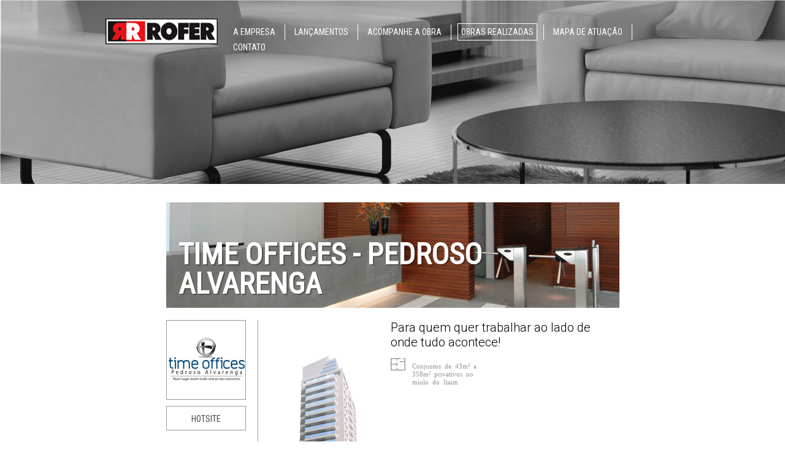

--- FILE ---
content_type: text/html; charset=UTF-8
request_url: http://www.gruporofer.com.br/empreendimentos/times-office-pedroso-alvarenga/
body_size: 21836
content:
<!DOCTYPE html>
<html lang="pt-br">
<head>
    <meta charset="utf-8">
    <title>Time Offices - Pedroso Alvarenga - Rofer</title>
    <base href="http://www.gruporofer.com.br/" />

    <!--[if lt IE 9]>
        <script src="http://www.gruporofer.com.br/js/html5shiv.js"></script>
    <![endif]-->

    <script type="text/javascript">
        //<![CDATA[
            document.domain = "www.gruporofer.com.br";
            ajaxurl="http://www.gruporofer.com.br/wp-admin/admin-ajax.php";
            cfg={
                base_url    : "http://www.gruporofer.com.br/",
                css         : "http://www.gruporofer.com.br/css/",
                js          : "http://www.gruporofer.com.br/js/",
                images      : "http://www.gruporofer.com.br/images/",
                v           : "2.0.1"
            }

          //]]>
    </script>
    <link href='http://fonts.googleapis.com/css?family=Roboto:400,700,300|Roboto+Condensed:400,300' rel='stylesheet' type='text/css'>
    <link rel="shortcut icon" href="http://www.gruporofer.com.br/wp-content/themes/rofer2/favicon.ico" />


<script>
  (function(i,s,o,g,r,a,m){i['GoogleAnalyticsObject']=r;i[r]=i[r]||function(){
  (i[r].q=i[r].q||[]).push(arguments)},i[r].l=1*new Date();a=s.createElement(o),
  m=s.getElementsByTagName(o)[0];a.async=1;a.src=g;m.parentNode.insertBefore(a,m)
  })(window,document,'script','//www.google-analytics.com/analytics.js','ga');

  ga('create', 'UA-23151915-1', 'auto');
  ga('send', 'pageview','rofer_empreendimentos_times-office-pedroso-alvarenga');

</script>

<meta name='robots' content='max-image-preview:large' />

	<!-- This site is optimized with the Yoast SEO plugin v14.9 - https://yoast.com/wordpress/plugins/seo/ -->
	<meta name="robots" content="index, follow, max-snippet:-1, max-image-preview:large, max-video-preview:-1" />
	<link rel="canonical" href="http://www.gruporofer.com.br/empreendimentos/times-office-pedroso-alvarenga/" />
	<meta property="og:locale" content="pt_BR" />
	<meta property="og:type" content="article" />
	<meta property="og:title" content="Time Offices - Pedroso Alvarenga - Rofer" />
	<meta property="og:description" content="Para quem quer trabalhar ao lado de onde tudo acontece!" />
	<meta property="og:url" content="http://www.gruporofer.com.br/empreendimentos/times-office-pedroso-alvarenga/" />
	<meta property="og:site_name" content="Rofer" />
	<meta property="article:modified_time" content="2015-09-24T21:53:33+00:00" />
	<meta name="twitter:card" content="summary" />
	<script type="application/ld+json" class="yoast-schema-graph">{"@context":"https://schema.org","@graph":[{"@type":"WebSite","@id":"http://www.gruporofer.com.br/#website","url":"http://www.gruporofer.com.br/","name":"Rofer","description":"","potentialAction":[{"@type":"SearchAction","target":"http://www.gruporofer.com.br/?s={search_term_string}","query-input":"required name=search_term_string"}],"inLanguage":"pt-BR"},{"@type":"WebPage","@id":"http://www.gruporofer.com.br/empreendimentos/times-office-pedroso-alvarenga/#webpage","url":"http://www.gruporofer.com.br/empreendimentos/times-office-pedroso-alvarenga/","name":"Time Offices - Pedroso Alvarenga - Rofer","isPartOf":{"@id":"http://www.gruporofer.com.br/#website"},"datePublished":"2011-10-28T21:00:28+00:00","dateModified":"2015-09-24T21:53:33+00:00","inLanguage":"pt-BR","potentialAction":[{"@type":"ReadAction","target":["http://www.gruporofer.com.br/empreendimentos/times-office-pedroso-alvarenga/"]}]}]}</script>
	<!-- / Yoast SEO plugin. -->


<link rel='dns-prefetch' href='//s.w.org' />
		<script type="text/javascript">
			window._wpemojiSettings = {"baseUrl":"https:\/\/s.w.org\/images\/core\/emoji\/13.0.1\/72x72\/","ext":".png","svgUrl":"https:\/\/s.w.org\/images\/core\/emoji\/13.0.1\/svg\/","svgExt":".svg","source":{"concatemoji":"http:\/\/www.gruporofer.com.br\/wp-includes\/js\/wp-emoji-release.min.js?ver=5.7.14"}};
			!function(e,a,t){var n,r,o,i=a.createElement("canvas"),p=i.getContext&&i.getContext("2d");function s(e,t){var a=String.fromCharCode;p.clearRect(0,0,i.width,i.height),p.fillText(a.apply(this,e),0,0);e=i.toDataURL();return p.clearRect(0,0,i.width,i.height),p.fillText(a.apply(this,t),0,0),e===i.toDataURL()}function c(e){var t=a.createElement("script");t.src=e,t.defer=t.type="text/javascript",a.getElementsByTagName("head")[0].appendChild(t)}for(o=Array("flag","emoji"),t.supports={everything:!0,everythingExceptFlag:!0},r=0;r<o.length;r++)t.supports[o[r]]=function(e){if(!p||!p.fillText)return!1;switch(p.textBaseline="top",p.font="600 32px Arial",e){case"flag":return s([127987,65039,8205,9895,65039],[127987,65039,8203,9895,65039])?!1:!s([55356,56826,55356,56819],[55356,56826,8203,55356,56819])&&!s([55356,57332,56128,56423,56128,56418,56128,56421,56128,56430,56128,56423,56128,56447],[55356,57332,8203,56128,56423,8203,56128,56418,8203,56128,56421,8203,56128,56430,8203,56128,56423,8203,56128,56447]);case"emoji":return!s([55357,56424,8205,55356,57212],[55357,56424,8203,55356,57212])}return!1}(o[r]),t.supports.everything=t.supports.everything&&t.supports[o[r]],"flag"!==o[r]&&(t.supports.everythingExceptFlag=t.supports.everythingExceptFlag&&t.supports[o[r]]);t.supports.everythingExceptFlag=t.supports.everythingExceptFlag&&!t.supports.flag,t.DOMReady=!1,t.readyCallback=function(){t.DOMReady=!0},t.supports.everything||(n=function(){t.readyCallback()},a.addEventListener?(a.addEventListener("DOMContentLoaded",n,!1),e.addEventListener("load",n,!1)):(e.attachEvent("onload",n),a.attachEvent("onreadystatechange",function(){"complete"===a.readyState&&t.readyCallback()})),(n=t.source||{}).concatemoji?c(n.concatemoji):n.wpemoji&&n.twemoji&&(c(n.twemoji),c(n.wpemoji)))}(window,document,window._wpemojiSettings);
		</script>
		<style type="text/css">
img.wp-smiley,
img.emoji {
	display: inline !important;
	border: none !important;
	box-shadow: none !important;
	height: 1em !important;
	width: 1em !important;
	margin: 0 .07em !important;
	vertical-align: -0.1em !important;
	background: none !important;
	padding: 0 !important;
}
</style>
	<link rel='stylesheet' id='wp-block-library-css'  href='http://www.gruporofer.com.br/wp-includes/css/dist/block-library/style.min.css?ver=5.7.14' type='text/css' media='all' />
<link rel='stylesheet' id='c7-qtip-css'  href='http://www.gruporofer.com.br/js/jquery.qtip.min.css?ver=2.0.1' type='text/css' media='all' />
<link rel='stylesheet' id='c7-main-css'  href='http://www.gruporofer.com.br/css/main.css?ver=2.0.1' type='text/css' media='all' />
<link rel='stylesheet' id='c7-validation-engine-css'  href='http://www.gruporofer.com.br/js/validationEngine/validationEngine.jquery.css?ver=2.0.1' type='text/css' media='all' />
<link rel='stylesheet' id='c7-fancybox-css'  href='http://www.gruporofer.com.br/js/fancybox/jquery.fancybox.css?ver=2.0.1' type='text/css' media='all' />
<link rel='stylesheet' id='c7-interna-css'  href='http://www.gruporofer.com.br/css/style-interna.css?ver=2.0.1' type='text/css' media='all' />
<link rel="https://api.w.org/" href="http://www.gruporofer.com.br/wp-json/" /><link rel="alternate" type="application/json+oembed" href="http://www.gruporofer.com.br/wp-json/oembed/1.0/embed?url=http%3A%2F%2Fwww.gruporofer.com.br%2Fempreendimentos%2Ftimes-office-pedroso-alvarenga%2F" />
<link rel="alternate" type="text/xml+oembed" href="http://www.gruporofer.com.br/wp-json/oembed/1.0/embed?url=http%3A%2F%2Fwww.gruporofer.com.br%2Fempreendimentos%2Ftimes-office-pedroso-alvarenga%2F&#038;format=xml" />
</head>
<body class="empreendimento-template-default single single-empreendimento postid-615 interna">
<div id="master" class="def-master">
    <header class="def-header">
        <div class="content">
            <a href="http://www.gruporofer.com.br/" class="lg">
                <img src="images/lg.png" alt="Logo Grupo Rofer">
            </a>
            <nav class="main-menu">
                <ul class="cf">
<li><a href="a-empresa/" onclick="ga('send', 'event', 'menu', 'rofer_menu_empresa')">A Empresa</a></li><li><a href="status/lancamentos/" onclick="ga('send', 'event', 'menu', 'rofer_menu_lancamento')">Lançamentos</a></li><li><a href="status/acompanhe-a-obra/" onclick="ga('send', 'event', 'menu', 'rofer_menu_acompanhe_obra')">Acompanhe a obra</a></li><li class="ativo"><a href="status/obras-realizadas/" onclick="ga('send', 'event', 'menu', 'rofer_menu_obras_realizadas')">Obras realizadas</a></li><li><a href="mapa-de-atuacao/" onclick="ga('send', 'event', 'menu', 'rofer_menu_mapa_atuacao')">Mapa de atuação</a></li><li><a href="contato/" onclick="ga('send', 'event', 'menu', 'rofer_menu_contato')">Contato</a></li>                </ul>
            </nav>
        </div>
    </header>    <section class="def-sect sect-main-interna" style="background-image: url(http://www.gruporofer.com.br/images/img-obras-realizadas.png);"></section>
    <section class="def-sect sect-acompanhe-obra sect-obra-finalizada">
        <div class="content">

            <div class="obra" data-post-id="615">
                <div class="banner" style="background-image: url(http://www.gruporofer.com.br/wp-content/uploads/2011/10/time-offices-pedroso-cabecalho.jpg);">
                    <h2 class="tit">Time Offices - Pedroso Alvarenga</h2>
                </div>
                <div class="row-master cf">
                    <div class="cols col-first">
                        <span class="logo">
                            <img src="http://www.gruporofer.com.br/wp-content/uploads/2011/10/time-offices.png" alt="Logo de Time Offices - Pedroso Alvarenga">
                        </span>
                        <a href="http://www.timeoffices.com.br" class="link-site" rel="external" onclick="ga('send','event', 'clique', 'rofer_obra_hotsite_http://www.timeoffices.com.br')">Hotsite</a>
                        <div class="box-extra">
                            <span>
                                <strong class="tit">Vendas</strong>
                                <a href="javascript:;" class="img" rel="external"><img src="http://www.gruporofer.com.br/wp-content/uploads/2011/04/1-parceiro_elite.jpg" style="max-width: 78px;" alt="Logo de Elite"></a>
                            </span>
                            <span>
                                <strong class="tit">Parceiros</strong>
                                <a href="javascript:;" class="img" rel="external"><img src="http://www.gruporofer.com.br/wp-content/uploads/2011/04/parceiro_barbara.jpg" style="max-width: 78px;" alt="Logo de Barbara" onclick="ga('send','event', 'clique', 'rofer_obra_parceiro_Barbara')"></a>
                                <a href="javascript:;" class="img" rel="external"><img src="http://www.gruporofer.com.br/wp-content/uploads/2011/03/1-parceiro_casablanca.jpg" style="max-width: 78px;" alt="Logo de Casablanca" onclick="ga('send','event', 'clique', 'rofer_obra_parceiro_Casablanca')"></a>
                                <a href="javascript:;" class="img" rel="external"><img src="http://www.gruporofer.com.br/wp-content/uploads/2013/07/luni.png" style="max-width: 78px;" alt="Logo de Luni" onclick="ga('send','event', 'clique', 'rofer_obra_parceiro_Luni')"></a>
                            </span>
                        </div>
                    </div>
                    <div class="cols col-second">
                        <div class="show-img">
                            <img src="http://www.gruporofer.com.br/wp-content/uploads/2011/10/time-offices-pedroso-interna.jpg" alt="Time Offices - Pedroso Alvarenga">
                        </div>
                        <div class="info">
                            <p class="descricao">Para quem quer trabalhar ao lado de onde tudo acontece!</p>
                            <div class="imoveis">
                                <div class="row cf">
                                    <span class="svg-area">Conjuntos de 43m² a 358m² privativos no miolo do Itaim</span>
                                </div>
                            </div>



                            <div class="box-slide">
                                <div class="box-ss cf">
                                    <div class="box-ss-container cf">
                                        <div class="slide">
                                            <a href="http://www.gruporofer.com.br/wp-content/uploads/2011/10/MIK_2193.jpg" class="content-img lightbox" rel="lightbox-615" title="TIME OFFICES">
                                                <img src="http://www.gruporofer.com.br/wp-content/uploads/2011/10/MIK_2193-56x59.jpg" alt="TIME OFFICES">
                                            </a>
                                            <a href="http://www.gruporofer.com.br/wp-content/uploads/2011/10/MIK_2190.jpg" class="content-img lightbox" rel="lightbox-615" title="TIME OFFICES">
                                                <img src="http://www.gruporofer.com.br/wp-content/uploads/2011/10/MIK_2190-56x59.jpg" alt="TIME OFFICES">
                                            </a>
                                            <a href="http://www.gruporofer.com.br/wp-content/uploads/2011/10/MIK_2184.jpg" class="content-img lightbox" rel="lightbox-615" title="TIME OFFICES">
                                                <img src="http://www.gruporofer.com.br/wp-content/uploads/2011/10/MIK_2184-56x59.jpg" alt="TIME OFFICES">
                                            </a>
                                            <a href="http://www.gruporofer.com.br/wp-content/uploads/2011/10/MIK_2182.jpg" class="content-img lightbox" rel="lightbox-615" title="TIME OFFICES">
                                                <img src="http://www.gruporofer.com.br/wp-content/uploads/2011/10/MIK_2182-56x59.jpg" alt="TIME OFFICES">
                                            </a>
                                            <a href="http://www.gruporofer.com.br/wp-content/uploads/2011/10/MIK_2176.jpg" class="content-img lightbox" rel="lightbox-615" title="TIME OFFICES">
                                                <img src="http://www.gruporofer.com.br/wp-content/uploads/2011/10/MIK_2176-56x59.jpg" alt="TIME OFFICES">
                                            </a>
                                        </div>
                                        <div class="slide">
                                            <a href="http://www.gruporofer.com.br/wp-content/uploads/2011/10/MIK_2174.jpg" class="content-img lightbox" rel="lightbox-615" title="TIME OFFICES">
                                                <img src="http://www.gruporofer.com.br/wp-content/uploads/2011/10/MIK_2174-56x59.jpg" alt="TIME OFFICES">
                                            </a>
                                            <a href="http://www.gruporofer.com.br/wp-content/uploads/2011/10/MIK_2169.jpg" class="content-img lightbox" rel="lightbox-615" title="TIME OFFICES">
                                                <img src="http://www.gruporofer.com.br/wp-content/uploads/2011/10/MIK_2169-56x59.jpg" alt="TIME OFFICES">
                                            </a>
                                            <a href="http://www.gruporofer.com.br/wp-content/uploads/2011/10/MIK_2164.jpg" class="content-img lightbox" rel="lightbox-615" title="TIME OFFICES">
                                                <img src="http://www.gruporofer.com.br/wp-content/uploads/2011/10/MIK_2164-56x59.jpg" alt="TIME OFFICES">
                                            </a>
                                            <a href="http://www.gruporofer.com.br/wp-content/uploads/2011/10/MIK_2163.jpg" class="content-img lightbox" rel="lightbox-615" title="TIME OFFICES">
                                                <img src="http://www.gruporofer.com.br/wp-content/uploads/2011/10/MIK_2163-56x59.jpg" alt="TIME OFFICES">
                                            </a>
                                            <a href="http://www.gruporofer.com.br/wp-content/uploads/2011/10/MIK_2159.jpg" class="content-img lightbox" rel="lightbox-615" title="TIME OFFICES">
                                                <img src="http://www.gruporofer.com.br/wp-content/uploads/2011/10/MIK_2159-56x59.jpg" alt="TIME OFFICES">
                                            </a>
                                        </div>
                                        <div class="slide">
                                            <a href="http://www.gruporofer.com.br/wp-content/uploads/2011/10/MIK_2150.jpg" class="content-img lightbox" rel="lightbox-615" title="TIME OFFICES">
                                                <img src="http://www.gruporofer.com.br/wp-content/uploads/2011/10/MIK_2150-56x59.jpg" alt="TIME OFFICES">
                                            </a>
                                            <a href="http://www.gruporofer.com.br/wp-content/uploads/2011/10/MIK_2132.jpg" class="content-img lightbox" rel="lightbox-615" title="TIME OFFICES">
                                                <img src="http://www.gruporofer.com.br/wp-content/uploads/2011/10/MIK_2132-56x59.jpg" alt="TIME OFFICES">
                                            </a>
                                        </div>
                                    </div> <!-- .box-ss-container -->
                                    <b class="act-ss-prev svg-seta" title="Slide anterior"></b>
                                    <b class="act-ss-next svg-seta" title="Próximo slide"></b>
                                </div> <!-- .box-ss -->
                            </div>
                        </div>
                    </div>
                </div>
            </div>    </section>
<footer class="def-footer">
    <div class="content cf">
         <a href="/." class="lg">
            <img src="images/lg.png" alt="Rofer">
        </a>
        <nav class="main-menu">
            <ul class="cf">
                <li><a href="a-empresa/" onclick="ga('send', 'event', 'footer', 'rofer_rodape_empresa')">A Empresa</a></li>
                <li><a href="status/lancamentos/" onclick="ga('send', 'event', 'footer', 'rofer_rodape_lancamento')">Lançamentos</a></li>
                <li><a href="status/acompanhe-a-obra/" onclick="ga('send', 'event', 'footer', 'rofer_rodape_acompanhe_obra')">Acompanhe a obra</a></li>
                <li><a href="status/obras-realizadas/" onclick="ga('send', 'event', 'footer', 'rofer_rodape_obras_realizadas')">Obras realizadas</a></li>
                <li><a href="mapa-de-atuacao/" onclick="ga('send', 'event', 'footer', 'rofer_rodape_mapa_atuacao')">Mapa de atuação</a></li>
                <li><a href="contato/" onclick="ga('send', 'event', 'footer', 'rofer_rodape_contato')">contato</a></li>
            </ul>
        </nav>
        <span class="endereco">Avenida Santo Amaro, 1047, 6º andar, CJ 601 – Vila Nova Conceição - São Paulo - SP - CEP 04505-001  |  Fone (11) 3079 3079  |  Fax: (11) 3073 1017</span>
    </div>
    <div class="extra">
        <div class="content">
            © 2026 - ROFER - Todos os direitos reservados
            <a href="http://citrus7.com.br" class="webby lnk-ga" rel="external" onclick="ga('send', 'event', 'footer', 'rofer_rodape_link_citrus7')">web by Citrus7</a>
        </div>
    </div>
</footer>
</div> <!-- .def-master -->
    <script type="text/javascript" src="http://maps.googleapis.com/maps/api/js?libraries=places&sensor=true&components=country=BR&ver=0.1&key=AIzaSyAawXJ7EUcf09BL2PcL31EDHgXkCNtHMr0"></script>
<script type='text/javascript' src='http://www.gruporofer.com.br/js/jquery-2.1.1.min.js' id='c7-jquery-js'></script>
<script type='text/javascript' src='http://www.gruporofer.com.br/js/yepnope.1.5.4-min.js' id='c7-yepnope-js'></script>
<script type='text/javascript' src='http://www.gruporofer.com.br/js/jquery.qtip.min.js' id='c7-jquery-qtip-js'></script>
<script type='text/javascript' src='http://www.gruporofer.com.br/js/browser_selector.js' id='c7-browser-selector-js'></script>
<script type='text/javascript' src='http://www.gruporofer.com.br/js/jquery.cycle2.min.js' id='c7-cycle2-js'></script>
<script type='text/javascript' src='http://www.gruporofer.com.br/js/jquery.mask.min.js' id='c7-mask-js'></script>
<script type='text/javascript' src='http://www.gruporofer.com.br/js/jquery.mask-telefone.js' id='c7-mask-telefone-js'></script>
<script type='text/javascript' src='http://www.gruporofer.com.br/js/jquery.ui.map.full.min.js' id='c7-map-js'></script>
<script type='text/javascript' src='http://www.gruporofer.com.br/js/jquery.ui.map.extensions.js' id='c7-map-extension-js'></script>
<script type='text/javascript' src='http://www.gruporofer.com.br/js/validationEngine/jquery.validationEngine.js' id='c7-validation-engine-js'></script>
<script type='text/javascript' src='http://www.gruporofer.com.br/js/validationEngine/jquery.validationEngine-pt_BR.js?ver=2.0.1' id='c7-validation-engine-ptbr-js'></script>
<script type='text/javascript' src='http://www.gruporofer.com.br/js/validationEngine/jquery.validationEngine.extend.js?ver=2.0.1' id='c7-validation-engine-extend-js'></script>
<script type='text/javascript' src='http://www.gruporofer.com.br/js/fancybox/jquery.fancybox.pack.js' id='c7-fancybox-js'></script>
<script type='text/javascript' src='http://www.gruporofer.com.br/js/c7_functions.js?ver=2.0.1' id='c7-functions-js'></script>
<script type='text/javascript' src='http://www.gruporofer.com.br/js/main.js?ver=2.0.1' id='c7-main-js'></script>
<script type='text/javascript' src='http://www.gruporofer.com.br/js/lista-obras.js' id='c7-lista-obras-js'></script>
<script type='text/javascript' src='http://www.gruporofer.com.br/wp-includes/js/wp-embed.min.js?ver=5.7.14' id='wp-embed-js'></script>
</body>
</html>

--- FILE ---
content_type: text/css
request_url: http://www.gruporofer.com.br/css/main.css?ver=2.0.1
body_size: 7124
content:
html,body,div,span,applet,object,iframe,h1,h2,h3,h4,h5,h6,p,blockquote,pre,a,abbr,acronym,address,big,cite,code,del,dfn,em,img,ins,kbd,q,s,samp,small,strike,strong,sub,sup,tt,var,b,u,i,center,dl,dt,dd,ol,ul,li,fieldset,form,label,legend,table,caption,tbody,tfoot,thead,tr,th,td,article,aside,canvas,details,embed,figure,figcaption,footer,header,hgroup,menu,nav,output,ruby,section,summary,time,mark,audio,video{margin:0;padding:0;border:0;font:inherit;font-size:100%;vertical-align:baseline}html{line-height:1}ol,ul{list-style:none}table{border-collapse:collapse;border-spacing:0}caption,th,td{text-align:left;font-weight:normal;vertical-align:middle}q,blockquote{quotes:none}q:before,q:after,blockquote:before,blockquote:after{content:"";content:none}a img{border:none}article,aside,details,figcaption,figure,footer,header,hgroup,main,menu,nav,section,summary{display:block}@font-face{font-family:'icomoon';src:url("fonts/icomoon.eot?w7lmgs");src:url("fonts/icomoon.eot?w7lmgs#iefix") format("embedded-opentype"),url("fonts/icomoon.ttf?w7lmgs") format("truetype"),url("fonts/icomoon.woff?w7lmgs") format("woff"),url("fonts/icomoon.svg?w7lmgs#icomoon") format("svg");font-weight:normal;font-style:normal}[class^="svg-"],[class*=" svg-"]{font-family:'icomoon';speak:none;font-style:normal;font-weight:normal;font-variant:normal;text-transform:none;line-height:1;-webkit-font-smoothing:antialiased;-moz-osx-font-smoothing:grayscale}.svg-terreno:before{content:"\e800"}.svg-area:before{content:"\e801"}.svg-bed:before{content:"\e802"}.svg-building-construction:before{content:"\e803"}.svg-building:before{content:"\e804"}.svg-buildings:before{content:"\e805"}.svg-localizacao:before{content:"\e806"}.svg-seta:before{content:"\e807"}.svg-star:before{content:"\e808"}.icon-sprite,.icon-alert-error,.icon-alert-ok{background-image:url('../images/icon-s86eb7c21ac.png');background-repeat:no-repeat}.icon-alert-error{background-position:0 -28px;height:31px;width:29px}.icon-alert-ok{background-position:0 0;height:28px;width:28px}*,*:before,*:after{outline:none;-moz-box-sizing:border-box;-webkit-box-sizing:border-box;box-sizing:border-box}strong{font-weight:bold}img{display:block}.cf:before,.cf:after,.box-gen:before,.box-gen:after{content:" ";display:table}.box-gen:after,.cf:after{clear:both}.box-gen,.cf{*zoom:1}.clearfix{display:block;clear:both;visibility:hidden;height:0;padding:0;border:0;outline:0;margin:0;text-align:left;text-indent:-9999px;content:"";font-size:0;line-height:0}.bot,.icon,.botO,.icof{display:block;text-indent:-9999px;text-align:left;direction:ltr;background-color:transparent;border:none;overflow:hidden}.fakebot,.fakelink,.bot,.botO,.bot-gen{cursor:pointer}.icof{position:relative;white-space:nowrap}.icof:before{position:absolute;top:0;left:0;text-indent:0;text-align:center}.fakelink:hover{text-decoration:underline}.botO:hover,.botO:focus,.botO:active{filter:progid:DXImageTransform.Microsoft.Alpha(Opacity=70);opacity:0.7}.hide{display:none}.fancybox-wrap .fancybox-skin{-moz-border-radius:0;-webkit-border-radius:0;border-radius:0}.fancybox-wrap .bot-modal-close{position:absolute;top:0;right:-34px;display:block;width:34px;height:68px;background:url(../images/svg/modal-close.svg) no-repeat}html,body{height:100%}body{font-family:"Roboto",sans-serif;color:#464646}a,.fakelink{text-decoration:none;color:#8C6B4C}a:hover{text-decoration:underline;color:#464646}h1,h2,h3,h4,h5,h6{font-weight:bold;margin-bottom:20px}form{font-size:14px;line-height:30px}.label-over{position:relative}.label-over label{position:absolute;top:0;left:5px;height:30px;overflow:hidden;font-weight:normal;text-align:left}.ent-txt{display:block;width:100%;padding:0 8px;margin:0;height:30px;background-color:#fff;border:1px solid #979797;font-size:11px;line-height:30px;color:#979797}.ent-select{border:1px solid #979797;position:relative;padding:0 5px;width:100%;height:30px;overflow:hidden;font-size:11px;line-height:30px;padding:0 8px;background-color:#fff}.ent-select:after{content:"";position:absolute;top:50%;-webkit-transform:translateY(-50%);-ms-transform:translateY(-50%);transform:translateY(-50%);right:10px;width:0;height:0;border-style:solid;border-width:6.9px 4px 0 4px;border-color:#979797 transparent transparent transparent}.ent-select select{position:relative;z-index:100;width:calc(100% + 30px);height:30px;line-height:30px;vertical-align:middle;border:none;-moz-border-radius:0;-webkit-border-radius:0;border-radius:0;-moz-appearance:none;-webkit-appearance:none;background:transparent}.ent-select select,.ent-select option{font-size:11px;line-height:30px;color:#979797;font-weight:300}.bot-gen{display:block;padding:0 10px;margin:0;border:none;font-size:14px;line-height:36px;font-weight:bold;text-align:center;text-transform:uppercase;-moz-transition-property:all;-o-transition-property:all;-webkit-transition-property:all;transition-property:all;-moz-transition-duration:0.5s;-o-transition-duration:0.5s;-webkit-transition-duration:0.5s;transition-duration:0.5s;color:#fff;background-color:#464646}.bot-gen:hover{color:#fff;background-color:#313131}.bot-gen.big{font-size:16px;padding:0 25px}.cols{position:relative;float:left}.colA{width:650px}.colB{width:298px;margin-left:30px}.def-master{position:relative;height:100%}.content{position:relative;width:939px;margin:0 auto}.def-header{position:absolute;top:30px;left:0;width:100%;z-index:6000}.def-header .lg{display:block;float:left;margin-right:10px}.def-header .main-menu{position:relative;float:left;width:745px;padding-top:10px}.def-header li{float:left;padding:0 10px;border-right:1px solid #fff;font-family:"Roboto Condensed",sans-serif;font-size:14px;line-height:1.8;text-transform:uppercase;color:#fff}.def-header li a{color:#fff;padding:5px}.def-header li:last-child{border-right:0}.def-header li.ativo a{border:1px solid #fff}.def-sect{position:relative}.sect-map{position:relative;height:275px}.sect-map .box-mapa{width:100%;height:100%;z-index:10}.def-footer{padding-top:75px;height:150px;background-color:#464646}.def-footer .lg{display:block;float:left;margin-right:10px}.def-footer .main-menu{position:relative;margin-bottom:30px}.def-footer li{float:left;padding:0 10px;border-right:1px solid #fff;font-family:"Roboto Condensed",sans-serif;font-size:14px;line-height:1.5;text-transform:uppercase;color:#fff}.def-footer li a{color:#fff;padding:5px}.def-footer li:last-child{border-right:0}.def-footer li.ativo a{border:1px solid #fff}.def-footer .endereco{position:absolute;left:210px;bottom:28px;font-size:11px;line-height:1.5;font-weight:300;color:#fff}.def-footer .extra{font-size:11px;line-height:40px;background-color:#D8D8D8;color:#979797}.def-footer .extra:before{content:"";display:block;background-color:#474747;height:1px;width:100%}.def-footer .extra .content{height:40px;padding:0 10px}.def-footer .extra a{display:inline;color:#979797}.def-footer .extra .webby{display:block;position:absolute;top:0;right:0}.box-alert-message{font-family:"Roboto Condensed",sans-serif;margin-bottom:30px;border:1px solid #696969;font-size:14px;line-height:30px;font-weight:300;text-align:center;color:#464646;background-color:#E2EFD6}


--- FILE ---
content_type: text/css
request_url: http://www.gruporofer.com.br/css/style-interna.css?ver=2.0.1
body_size: 11133
content:
.bc { font-size: 11px; line-height: 100%; color: #aaa; text-transform: lowercase; margin-bottom: 3px; }
.bc a { color: #aaa; }

.m-tb { width: 100%; border-collapse: collapse; }
.m-tb strong, .m-tb .fakelink { color: #8C6B4C; }
.m-tb thead { font-size: 18px; line-height: 40px; color: #464646; border-bottom: 1px solid #C9C9BF; }
.m-tb thead th { font-weight: bold; padding: 0 25px; border-left: 1px solid #C9C9BF; }
.m-tb thead th:first-child { border-left: none; }
.m-tb tbody { border-top: 1px solid #C9C9BF; border-bottom: 1px solid #C9C9BF; }
.m-tb tbody td { font-size: 14px; line-height: 150%; border-left: 1px solid #C9C9BF; border-right: 1px solid #C9C9BF; padding: 15px; color: #8C6B4C; }
.m-tb tbody tr.extra > td { border-top: 1px dashed #C9C9BF; }

.box-txt { margin-bottom: 30px; font-size: 14px; line-height: 150%; }
.box-txt p { margin-bottom: 20px; }
.box-txt em { font-style: italic; }
.box-txt img { display: block; }
.box-txt figure { position: relative; text-align: center; font-weight: bold; color: #999; background-color: #fff; overflow: hidden; }
.box-txt figure .align-center { margin: 0 auto 25px auto; }
.box-txt figure .align-center img { margin: 0 auto; }
.box-txt figure figcaption { position: absolute; bottom: 0; left: 0; padding: 5px; font-size: 14px; line-height: 150%; font-weight: bold; color: #fff; z-index: 100; background-color: rgba(0, 0, 0, 0.8); -moz-transition: all 300ms ease-out; -o-transition: all 300ms ease-out; -webkit-transition: all 300ms ease-out; transition: all 300ms ease-out; }
.box-txt figure:hover figcaption { -moz-transform: translateY(-100%); -ms-transform: translateY(-100%); -webkit-transform: translateY(-100%); transform: translateY(-100%); }
.box-txt .align-right, .box-txt figure.align-right { float: right; margin: 0 0 5px 5px; }
.box-txt .align-left, .box-txt figure.align-left { float: left; margin: 0 5px 5px 0; }
.box-txt .aligncenter, .box-txt > p .aligncenter { display: block; margin: 0 auto; }
.box-txt h2 { font-size: 22px; line-height: 120%; }
.box-txt h2:first-child { margin-top: 0; }
.box-txt h3 { font-size: 18px; line-height: 120%; }
.box-txt h4 { font-size: 16px; line-height: 120%; }
.box-txt h2, .box-txt h3, .box-txt h4, .box-txt h5 { margin-top: 35px; }
.box-txt h2 a, .box-txt h3 a, .box-txt h4 a, .box-txt h5 a { border-bottom: none; }
.box-txt > ol, .box-txt > ul { margin-bottom: 20px; }
.box-txt ul > li { padding-left: 5px; margin-left: 40px; margin-bottom: 15px; list-style: disc; }
.box-txt ol > li { margin-left: 40px; margin-bottom: 15px; list-style: decimal; }
.box-txt sup, .box-txt sub { vertical-align: baseline; position: relative; top: -0.4em; font-size: 11px; font-weight: bold; }
.box-txt sub { top: 0.4em; }
.box-txt blockquote { display: block; font-style: italic; padding: 0 30px; margin: 30px 0; color: #666; border-left: 5px solid #ddd; }
.box-txt table { width: 100%; border-collapse: collapse; font-size: 12px; line-height: 150%; }
.box-txt table thead tr, .box-txt table thead td { background-color: #C9C9BF; }
.box-txt table th { font-size: 12px; font-weight: bold; font-style: normal; font-family: "Roboto Condensed", sans-serif; text-transform: uppercase; text-align: left; background-color: #C9C9BF; }
thead .box-txt table th { color: #A31933; }
.box-txt table th, .box-txt table td { border: 1px solid #C9C9BF; padding: 10px; }

.def-sect .main-tit { margin-bottom: 40px; font-family: "Roboto Condensed", sans-serif; font-size: 24px; line-height: 1.2; text-transform: uppercase; color: #EF0705; text-align: center; }

.sect-main-interna { height: 300px; background-repeat: no-repeat; background-attachment: fixed; }

.sect-a-empresa { padding: 20px; }
.sect-a-empresa .content { padding: 0 120px 60px; border-bottom: 1px solid #D8D8D8; }
.sect-a-empresa .box-txt { font-weight: 300; }
.sect-a-empresa .col-half { width: calc(50% - 30px); margin-left: 60px; vertical-align: top; }
.sect-a-empresa .col-half:first-of-type { margin-left: 0; }

.sect-map-atuacao { padding: 20px 0 0; }
.sect-map-atuacao .info-map { width: 100%; margin-bottom: 30px; text-align: center; }
.sect-map-atuacao .info-map span { position: relative; display: inline-block; padding-left: 25px; margin-left: 40px; font-size: 13px; line-height: 20px; }
.sect-map-atuacao .info-map span:before { position: absolute; top: -3px; left: 0; font-size: 20px; line-height: 20px; }
.sect-map-atuacao .info-map span:first-child { margin-left: 0; }
.sect-map-atuacao .info-map .svg-star:before { color: #EF0705; }
.sect-map-atuacao .info-map .svg-building-construction:before { color: #4A90E2; }
.sect-map-atuacao .info-map .svg-building:before { color: #F8B31C; }
.sect-map-atuacao .map { height: 600px; }
.sect-map-atuacao .map:after { content: ""; width: 100%; height: 600px; }
.sect-map-atuacao .map .box-mapa { width: 100%; height: 100%; z-index: 10; }

.sect-contato { padding: 20px 0; }
.sect-contato .content { padding: 0 105px; }
.sect-contato .main-tit { margin-bottom: 30px; }
.sect-contato .sub-tit { margin-bottom: 25px; font-size: 13px; line-height: 1.2; text-align: center; color: #464646; }
.sect-contato .bot-gen { border: 1px solid #979797; font-family: "Roboto Condensed", sans-serif; font-size: 14px; line-height: 40px; font-weight: normal; background: none; color: #464646; }
.sect-contato .bot-gen:hover { opacity: 0.5; }

.sect-acompanhe-obra { padding: 30px 0; }
.sect-acompanhe-obra .content { padding: 0 100px; }
.sect-acompanhe-obra .obra { margin-bottom: 60px; }
.sect-acompanhe-obra .banner { position: relative; margin-bottom: 20px; width: 739px; height: 172px; background-image: url(../images/_banner-acompanhe-obra.png); background-size: cover; background-position: center center; }
.sect-acompanhe-obra .banner .tit { position: absolute; left: 20px; right: 20px; bottom: 15px; margin-bottom: 0; font-family: "Roboto Condensed", sans-serif; text-shadow: 2px 2px 0px rgba(0, 0, 0, 0.3); font-size: 48px; line-height: 1; text-transform: uppercase; color: #fff; }
.sect-acompanhe-obra .row-master { margin: 0 -156px; padding: 0 156px 60px; border-bottom: 1px solid #979797; }
.sect-acompanhe-obra .row-master .ver-mais { position: absolute; left: 0; bottom: 0; width: 100%; font-size: 12px; line-height: 1.2; text-transform: uppercase; text-decoration: none; text-align: center; cursor: pointer; color: #979797; }
.sect-acompanhe-obra .row-master .ver-mais .default { display: block; margin-bottom: 20px; }
.sect-acompanhe-obra .row-master .ver-mais .loading { white-space: nowrap; margin-bottom: 20px; }
.sect-acompanhe-obra .row-master .ver-mais:after { content: "\e807"; position: absolute; top: 20px; left: calc(50% - 15px); display: block; width: 30px; height: 30px; background-color: #fff; font-family: icomoon; font-size: 30px; line-height: 1; -webkit-transform: rotate(90deg); -moz-transform: rotate(90deg); -o-transform: rotate(90deg); -ms-transform: rotate(90deg); transform: rotate(90deg); }
.sect-acompanhe-obra .row-master .ver-mais:hover { color: #464646; }
.sect-acompanhe-obra .col-first { width: 150px; min-height: 360px; border-right: 1px solid #979797; }
.sect-acompanhe-obra .col-first .logo { display: block; position: relative; width: 130px; height: 130px; border: 1px solid #979797; overflow: hidden; margin-bottom: 10px; background-color: #F6F7F9; }
.sect-acompanhe-obra .col-first .logo img { margin: 0 auto; }
.sect-acompanhe-obra .col-first .link-site { display: block; width: 130px; height: 40px; border: 1px solid #979797; margin-bottom: 50px; font-family: "Roboto Condensed", sans-serif; font-size: 14px; line-height: 40px; text-transform: uppercase; text-align: center; color: #464646; }
.sect-acompanhe-obra .box-extra { display: inline-block; width: 130px; font-family: "Roboto Condensed", sans-serif; font-size: 14px; line-height: 1.2; color: #464646; text-align: center; }
.sect-acompanhe-obra .box-extra span { display: block; margin-bottom: 10px; }
.sect-acompanhe-obra .box-extra span:last-child { margin-bottom: 0; }
.sect-acompanhe-obra .box-extra .tit { display: block; margin-bottom: 8px; font-weight: normal; }
.sect-acompanhe-obra .box-extra .img { display: block; margin: 0 auto 5px; }
.sect-acompanhe-obra .box-extra .img img { margin: 0 auto; }
.sect-acompanhe-obra .box-extra .img:hover { opacity: 0.6; }
.sect-acompanhe-obra .col-second { width: 589px; padding-left: 20px; }
.sect-acompanhe-obra .col-second .show-img { float: left; width: 176px; margin-right: 20px; }
.sect-acompanhe-obra .col-second .info { float: left; width: 373px; }
.sect-acompanhe-obra .col-second .descricao { display: block; margin-bottom: 20px; font-size: 20px; line-height: 1.2; color: #000; font-weight: 300; }
.sect-acompanhe-obra .col-second .imoveis { margin-bottom: 20px; }
.sect-acompanhe-obra .col-second .imoveis .row { min-height: 30px; width: 100%; margin-bottom: 20px; }
.sect-acompanhe-obra .col-second .imoveis .row:last-child { margin-bottom: 0; }
.sect-acompanhe-obra .col-second .imoveis span { position: relative; display: block; float: left; width: 150px; padding-left: 35px; margin-right: 20px; font-size: 11px; line-height: 1.2; color: #979797; font-weight: 300; }
.sect-acompanhe-obra .col-second .imoveis span:before { position: absolute; top: -6px; left: 0; font-size: 20px; line-height: 1; }
.sect-acompanhe-obra .col-second .andamento { width: 100%; padding: 10px 10px 0 20px; margin-bottom: 15px; border: 1px solid #979797; }
.sect-acompanhe-obra .col-second ul { position: relative; background: url(../images/bg-andamento-obra.png) right; background-size: 84%; padding-top: 4px; }
.sect-acompanhe-obra .col-second li { position: relative; padding-left: 55px; margin-bottom: 15px; }
.sect-acompanhe-obra .col-second li i { position: absolute; left: -8px; top: 0; width: 55px; font-family: "Roboto Condensed", sans-serif; font-size: 12px; line-height: 12px; color: #464646; text-align: right; }
.sect-acompanhe-obra .col-second li span { display: block; background-color: #979797; height: 12px; }
.sect-acompanhe-obra .col-second li.border { border: 1px solid #979797; padding: 5px 0 0 54px; height: 23px; }
.sect-acompanhe-obra .col-second li.border i { top: 5px; text-transform: uppercase; }
.sect-acompanhe-obra .col-second .lines { width: 307px; height: 126px; float: left; background: url(../images/bg-andamento-obra.png) no-repeat; }
.sect-acompanhe-obra .box-ss { position: relative; padding: 0 22px; }
.sect-acompanhe-obra .box-ss .content-img { float: left; margin-left: 10px; }
.sect-acompanhe-obra .box-ss .content-img:first-child { margin-left: 0; }
.sect-acompanhe-obra .box-ss .act-ss-prev, .sect-acompanhe-obra .box-ss .act-ss-next { position: absolute; top: 20px; right: 0; font-size: 16px; line-height: 1; cursor: pointer; }
.sect-acompanhe-obra .box-ss .act-ss-prev { right: auto; left: 0; -webkit-transform: rotate(180deg); -moz-transform: rotate(180deg); -o-transform: rotate(180deg); -ms-transform: rotate(180deg); transform: rotate(180deg); }

.sect-obra-finalizada .col-second .info { position: relative; padding-bottom: 100px; min-height: 360px; }
.sect-obra-finalizada .col-second .box-slide { position: absolute; bottom: 0; left: 0; width: 100%; }


--- FILE ---
content_type: application/javascript
request_url: http://www.gruporofer.com.br/js/validationEngine/jquery.validationEngine-pt_BR.js?ver=2.0.1
body_size: 8100
content:
(function($){
    $.fn.validationEngineLanguage = function(){};
    $.validationEngineLanguage = {
        newLang: function(){
            $.validationEngineLanguage.allRules = {
                "required": {
                    "regex": "none",
                    "alertText": "* Este campo é obrigatório",
                    "alertTextCheckboxMultiple": "* Favor selecionar uma opção",
                    "alertTextCheckboxe": "* Este checkbox é obrigatório",
                    "alertTextDateRange": "* Ambas as datas do intervalo são obrigatórias"
                },
                "requiredInFunction": { 
                    "func": function(field, rules, i, options){
                        return (field.val() == "test") ? true : false;
                    },
                    "alertText": "* Field must equal test"
                },
                "dateRange": {
                    "regex": "none",
                    "alertText": "* Intervalo de datas inválido"
                },
                "dateTimeRange": {
                    "regex": "none",
                    "alertText": "* Intervalo de data e hora inválido"
                },
                "minSize": {
                    "regex": "none",
                    "alertText": "* Valor deve ter no mínimo ",
                    "alertText2": " caracteres"
                },
                "maxSize": {
                    "regex": "none",
                    "alertText": "* Valor deve ter no máximo ",
                    "alertText2": " caracteres"
                },
				"groupRequired": {
                    "regex": "none",
                    "alertText": "* Você deve preencher um dos seguintes campos"
                },
                "min": {
                    "regex": "none",
                    "alertText": "* Valor mínimo é "
                },
                "max": {
                    "regex": "none",
                    "alertText": "* Valor máximo é "
                },
                "past": {
                    "regex": "none",
                    "alertText": "* Data anterior a "
                },
                "future": {
                    "regex": "none",
                    "alertText": "* Data posterior a "
                },	
                "maxCheckbox": {
                    "regex": "none",
                    "alertText": "* Máximo de ",
                    "alertText2": " opções permitidas"
                },
                "minCheckbox": {
                    "regex": "none",
                    "alertText": "* Favor selecionar ",
                    "alertText2": " opção(ões)"
                },
                "equals": {
                    "regex": "none",
                    "alertText": "* Confirmação não confere"
                },
                "creditCard": {
                    "regex": "none",
                    "alertText": "* Número de cartão de crédito inválido"
                },
                "phone": {
                    "regex": /^([\+][0-9]{1,3}[ \.\-])?([\(]{1}[0-9]{2,6}[\)])?([0-9 \.\-\/]{3,20})((x|ext|extension)[ ]?[0-9]{1,4})?$/,
                    "alertText": "* Número de telefone inválido"
                },
                "telefone": {
                    "regex": /^(()|(\(0?\d{2}\)(\s)?\d{4,5}(\-)?\d{4}))$/,
                    "alertText": "* Número de telefone inválido"
                },
                "email": {
                    "regex": /^(()|((([a-z]|\d|[!#\$%&'\*\+\-\/=\?\^_`{\|}~]|[\u00A0-\uD7FF\uF900-\uFDCF\uFDF0-\uFFEF])+(\.([a-z]|\d|[!#\$%&'\*\+\-\/=\?\^_`{\|}~]|[\u00A0-\uD7FF\uF900-\uFDCF\uFDF0-\uFFEF])+)*)|((\x22)((((\x20|\x09)*(\x0d\x0a))?(\x20|\x09)+)?(([\x01-\x08\x0b\x0c\x0e-\x1f\x7f]|\x21|[\x23-\x5b]|[\x5d-\x7e]|[\u00A0-\uD7FF\uF900-\uFDCF\uFDF0-\uFFEF])|(\\([\x01-\x09\x0b\x0c\x0d-\x7f]|[\u00A0-\uD7FF\uF900-\uFDCF\uFDF0-\uFFEF]))))*(((\x20|\x09)*(\x0d\x0a))?(\x20|\x09)+)?(\x22)))@((([a-z]|\d|[\u00A0-\uD7FF\uF900-\uFDCF\uFDF0-\uFFEF])|(([a-z]|\d|[\u00A0-\uD7FF\uF900-\uFDCF\uFDF0-\uFFEF])([a-z]|\d|-|\.|_|~|[\u00A0-\uD7FF\uF900-\uFDCF\uFDF0-\uFFEF])*([a-z]|\d|[\u00A0-\uD7FF\uF900-\uFDCF\uFDF0-\uFFEF])))\.)+(([a-z]|[\u00A0-\uD7FF\uF900-\uFDCF\uFDF0-\uFFEF])|(([a-z]|[\u00A0-\uD7FF\uF900-\uFDCF\uFDF0-\uFFEF])([a-z]|\d|-|\.|_|~|[\u00A0-\uD7FF\uF900-\uFDCF\uFDF0-\uFFEF])*([a-z]|[\u00A0-\uD7FF\uF900-\uFDCF\uFDF0-\uFFEF]))))\.?$/i,
                    "alertText": "* E-mail em formato inválido"
                },
                "integer": {
                    "regex": /^(()|([\-\+]?\d+))$/,
                    "alertText": "* Valor deve ser um número inteiro"
                },
                "number": {
                    "regex": /^(()|([\-\+]?((([0-9]{1,3})([\.][0-9]{3})*)|([0-9]+))?([,]([0-9]+))?))$/,
                    "alertText": "* Número decimal inválido"
                },
                "date": {
                    "regex": /^\d{4}[\/\-](0?[1-9]|1[012])[\/\-](0?[1-9]|[12][0-9]|3[01])$/,
                    "alertText": "* Data inválida, deve ser no formato AAAA-MM-DD"
                },
                "dateBr": {
                    "regex": /^(()|(0[1-9]|[12][0-9]|3[01])\/(0[1-9]|1[012])\/\d{4})$/,
                    "alertText": "* Data inválida, deve ser no formato DD/MM/AAAA"
                },
                "ipv4": {
                    "regex": /^((([01]?[0-9]{1,2})|(2[0-4][0-9])|(25[0-5]))[.]){3}(([0-1]?[0-9]{1,2})|(2[0-4][0-9])|(25[0-5]))$/,
                    "alertText": "* Endereço IP inválido"
                },
                "url": {
                    "regex": /^(()|((https?|ftp):\/\/(((([a-z]|\d|-|\.|_|~|[\u00A0-\uD7FF\uF900-\uFDCF\uFDF0-\uFFEF])|(%[\da-f]{2})|[!\$&'\(\)\*\+,;=]|:)*@)?(((\d|[1-9]\d|1\d\d|2[0-4]\d|25[0-5])\.(\d|[1-9]\d|1\d\d|2[0-4]\d|25[0-5])\.(\d|[1-9]\d|1\d\d|2[0-4]\d|25[0-5])\.(\d|[1-9]\d|1\d\d|2[0-4]\d|25[0-5]))|((([a-z]|\d|[\u00A0-\uD7FF\uF900-\uFDCF\uFDF0-\uFFEF])|(([a-z]|\d|[\u00A0-\uD7FF\uF900-\uFDCF\uFDF0-\uFFEF])([a-z]|\d|-|\.|_|~|[\u00A0-\uD7FF\uF900-\uFDCF\uFDF0-\uFFEF])*([a-z]|\d|[\u00A0-\uD7FF\uF900-\uFDCF\uFDF0-\uFFEF])))\.)+(([a-z]|[\u00A0-\uD7FF\uF900-\uFDCF\uFDF0-\uFFEF])|(([a-z]|[\u00A0-\uD7FF\uF900-\uFDCF\uFDF0-\uFFEF])([a-z]|\d|-|\.|_|~|[\u00A0-\uD7FF\uF900-\uFDCF\uFDF0-\uFFEF])*([a-z]|[\u00A0-\uD7FF\uF900-\uFDCF\uFDF0-\uFFEF])))\.?)(:\d*)?)(\/((([a-z]|\d|-|\.|_|~|[\u00A0-\uD7FF\uF900-\uFDCF\uFDF0-\uFFEF])|(%[\da-f]{2})|[!\$&'\(\)\*\+,;=]|:|@)+(\/(([a-z]|\d|-|\.|_|~|[\u00A0-\uD7FF\uF900-\uFDCF\uFDF0-\uFFEF])|(%[\da-f]{2})|[!\$&'\(\)\*\+,;=]|:|@)*)*)?)?(\?((([a-z]|\d|-|\.|_|~|[\u00A0-\uD7FF\uF900-\uFDCF\uFDF0-\uFFEF])|(%[\da-f]{2})|[!\$&'\(\)\*\+,;=]|:|@)|[\uE000-\uF8FF]|\/|\?)*)?(\#((([a-z]|\d|-|\.|_|~|[\u00A0-\uD7FF\uF900-\uFDCF\uFDF0-\uFFEF])|(%[\da-f]{2})|[!\$&'\(\)\*\+,;=]|:|@)|\/|\?)*)?))$/i,
                    "alertText": "* URL inválida"
                },
                "slug": {
                    "regex": /^[a-z0-9\-]*$/,
                    "alertText": "* Apenas letras minúsculas, números e hífens"
                },
                "onlyNumberSp": {
                    "regex": /^[0-9\ ]+$/,
                    "alertText": "* Apenas números"
                },
                "onlyLetterSp": {
                    "regex": /^[a-zA-Z\ \']+$/,
                    "alertText": "* Apenas letras"
                },
                "onlyLetterNumber": {
                    "regex": /^[0-9a-zA-Z]+$/,
                    "alertText": "* Não são permitidos caracteres especiais"
                },
                "cep":{
                    "regex": /^(()|(\d{2}(\.)?\d{3}\-\d{3}))$/,
                    "alertText": "* CEP em formato inválido"
                },
                "real": {
                	// Brazilian (Real - R$) money format
                	"regex": /^([1-9]{1}[\d]{0,2}(\.[\d]{3})*(\,[\d]{0,2})?|[1-9]{1}[\d]{0,}(\,[\d]{0,2})?|0(\,[\d]{0,2})?|(\,[\d]{1,2})?)$/,
                    "alertText": "* Número decimal inválido"
                }
            };
            
        }
    };

    $.validationEngineLanguage.newLang();
    
})(jQuery);


--- FILE ---
content_type: text/plain
request_url: https://www.google-analytics.com/j/collect?v=1&_v=j102&a=1359919718&t=pageview&_s=1&dl=http%3A%2F%2Fwww.gruporofer.com.br%2Fempreendimentos%2Ftimes-office-pedroso-alvarenga%2F&dp=rofer_empreendimentos_times-office-pedroso-alvarenga&ul=en-us%40posix&dt=Time%20Offices%20-%20Pedroso%20Alvarenga%20-%20Rofer&sr=1280x720&vp=1280x720&_u=IEBAAEABAAAAACAAI~&jid=1396712297&gjid=113411849&cid=1554015204.1769054124&tid=UA-23151915-1&_gid=1055943098.1769054124&_r=1&_slc=1&z=1667080115
body_size: -286
content:
2,cG-D7T0T5VDBW

--- FILE ---
content_type: application/javascript
request_url: http://www.gruporofer.com.br/js/lista-obras.js
body_size: 2477
content:
$(document).ready(function(){
    $pages_count = parseInt( $('.sect-acompanhe-obra div.ver-mais b').text(), 10);

    $('.sect-acompanhe-obra div.ver-mais').click(function(evt){
        evt.preventDefault();
        var $this = $(this);
        $this.find('.default').hide();
        $this.find('.loading').show();
        verMaisObras();
    });
});




$(window).scroll(function() {
   if($(window).scrollTop() + $(window).height() > $(document).height() - 100) {
        console.log('bottom');
        if( $('.sect-acompanhe-obra div.ver-mais').hasClass('loadScroll') ){
            $('.sect-acompanhe-obra div.ver-mais').removeClass('loadScroll');

            $('.sect-acompanhe-obra div.ver-mais .default').hide();
            $('.sect-acompanhe-obra div.ver-mais .loading').show();

            verMaisObras();
        }
   }
});


function verMaisObras(){
    console.log('mais obras');
    var params={
        action : 'RoferVerMaisObras',
        term_slug : $('.def-sect[data-term-slug]').attr('data-term-slug'),
        not_ids : []
    };

    $('.def-sect[data-term-slug] .obra[data-post-id]').each(function(){
        params.not_ids.push($(this).attr('data-post-id'));
    });

    $.ajax({
        dataType: "json",
        url: ajaxurl,
        data: params,
        success: function(data){
            if(data && data.length){
                for(var i=0; i < data.length; i++){
                    var obra = data[i];
                    if( !$('.def-sect[data-term-slug] .obra[data-post-id="' + obra.post_id + '"]').length ){
                        $('.def-sect.sect-acompanhe-obra .content').append(obra.content);
                        var $elem = $('.def-sect.sect-acompanhe-obra .content .obra[data-post-id="'+obra.post_id+'"]');
                        $elem.find('.box-ss-container').roferCycle();
                       // $elem.find('.lightbox').lightbox();
                    }
                }
            }

            console.log( data.length );

            if( data.length < 5 ){

                $('.sect-acompanhe-obra div.ver-mais').hide();

            } else {

                $pages_count++;
                $('.sect-acompanhe-obra div.ver-mais b').text( ($pages_count) );

                $('.sect-acompanhe-obra div.ver-mais .default').show();
                $('.sect-acompanhe-obra div.ver-mais .loading').hide();
            }


            $('.sect-acompanhe-obra div.ver-mais').addClass('loadScroll');
        }
    });

}

--- FILE ---
content_type: application/javascript
request_url: http://www.gruporofer.com.br/js/jquery.mask-telefone.js
body_size: 2670
content:
if((typeof jQuery.fn.mask=='function')||(typeof jQuery.fn.mask=='object')){
/**
 * required: jQuery Mask Plugin - github.com/igorescobar/jQuery-Mask-Plugin
 *
 * máscara dinâmica para nono dígito de celular ou ramal
 * 11/06/2015 - adição de AM (92, 97), AP (96), MA (98, 99), PA (91, 93, 94), RR (95)
 * 01/11/2013 - adição de RJ (21, 22, 24) e ES (27, 28)
 * 01/11/2013 - possibilidade de corrigir inserção de nono dígito
 * 
 */
    jQuery.fn.mask_telefone = function(){
        jQuery(this).each(function(){
            var mask_pattern={
                _0800:      '0800-000-0000',
                _novo:      '(00) 00000-0000',
                _transit:   '(00) N0000-0000',
                _default:   '(00) 0000-0000'
                
            };

            var mask_match={
                _0800:      /^\(?08\)?\s?00/,
                _novo:      /^\(?((1[1-9])|(2[12478])|(9[1-9]))\)?\s?((9[6-9][0-9]{1})|(9[0-9]{3}\-?[0-9]{5}))/g,
                _transit:   /^\(?((1[1-9])|(2[12478])|(9[1-9]))\)?\s?[6-9]/g
            }
            var phone_val=jQuery(this).val();
            if(phone_val.match(mask_match._0800)){
                var maskTelefone=mask_pattern._0800;
            }else if(phone_val.match(mask_match._novo)){
                var maskTelefone=mask_pattern._novo;
            }else if(phone_val.match(mask_match._transit)){
                var maskTelefone=mask_pattern._transit;
            }else{
                var maskTelefone=mask_pattern._default;
            }
            
            jQuery(this).mask(
                maskTelefone,
                {
                    onKeyPress: function(phone, e, currentField, options){
                        if(phone.match(mask_match._0800)){
                            jQuery(currentField).mask(mask_pattern._0800, options);
                        }else if(phone.match(mask_match._novo)){
                            jQuery(currentField).mask(mask_pattern._novo, options);
                        }else if(phone.match(mask_match._transit)){
                            jQuery(currentField).mask(mask_pattern._transit, options);
                        }else{
                            if(typeof options=='undefined') options={};
                            if(typeof options.translation=='undefined') options.translation={};
                            options.translation.N={pattern: /[9]/, optional: true};
                            jQuery(currentField).mask(mask_pattern._default, options);
                        }
                    },
                    translation:{N:{pattern: /[9]/, optional: true}}
                }
            );
        });
    };
}

--- FILE ---
content_type: application/javascript
request_url: http://www.gruporofer.com.br/js/jquery.mask.min.js
body_size: 2343
content:
// jQuery Mask Plugin v1.3.0
// github.com/igorescobar/jQuery-Mask-Plugin
(function(d){var w=function(a,g,c){var e=this;a=d(a);var l;g="function"==typeof g?g(a.val(),c):g;e.init=function(){c=c||{};e.byPassKeys=[8,9,37,38,39,40,46];e.translation={0:{pattern:/\d/},9:{pattern:/\d/,optional:!0},"#":{pattern:/\d/,recursive:!0},A:{pattern:/[a-zA-Z0-9]/},S:{pattern:/[a-zA-Z]/}};e.translation=d.extend({},e.translation,c.translation);e=d.extend(!0,{},e,c);a.each(function(){!1!==c.maxlength&&a.attr("maxlength",g.length);a.attr("autocomplete","off");f.destroyEvents();f.events();f.val(f.getMasked())})};
var f={events:function(){a.on("keydown.mask",function(){l=f.val()});a.on("keyup.mask",f.behaviour);a.on("paste.mask",function(){setTimeout(function(){a.keydown().keyup()},100)})},destroyEvents:function(){a.off("keydown.mask").off("keyup.mask").off("paste.mask")},val:function(v){var c="input"===a.get(0).tagName.toLowerCase();return 0<arguments.length?c?a.val(v):a.text(v):c?a.val():a.text()},behaviour:function(a){a=a||window.event;if(-1===d.inArray(a.keyCode||a.which,e.byPassKeys))return f.val(f.getMasked()),
f.callbacks(a)},getMasked:function(){var a=[],d=f.val(),b=0,q=g.length,h=0,l=d.length,k=1,r="push",m=-1,n,s;c.reverse?(r="unshift",k=-1,n=0,b=q-1,h=l-1,s=function(){return-1<b&&-1<h}):(n=q-1,s=function(){return b<q&&h<l});for(;s();){var t=g.charAt(b),u=d.charAt(h),p=e.translation[t];p?(u.match(p.pattern)?(a[r](u),p.recursive&&(-1==m?m=b:b==n&&(b=m-k),n==m&&(b-=k)),b+=k):p.optional&&(b+=k,h-=k),h+=k):(a[r](t),u==t&&(h+=k),b+=k)}return a.join("")},callbacks:function(d){var e=f.val(),b=f.val()!==l;if(!0===
b&&"function"==typeof c.onChange)c.onChange(e,d,a,c);if(!0===b&&"function"==typeof c.onKeyPress)c.onKeyPress(e,d,a,c);if("function"===typeof c.onComplete&&e.length===g.length)c.onComplete(e,d,a,c)}};e.remove=function(){f.destroyEvents();f.val(e.getCleanVal()).removeAttr("maxlength")};e.getCleanVal=function(){for(var a=[],c=f.val(),b=0,d=g.length;b<d;b++)e.translation[g.charAt(b)]&&a.push(c.charAt(b));return a.join("")};e.init()};d.fn.mask=function(a,g){return this.each(function(){d(this).data("mask",
new w(this,a,g))})};d.fn.unmask=function(){return this.each(function(){d(this).data("mask").remove()})};d("input[data-mask]").each(function(){d(this).mask(d(this).attr("data-mask"))})})(window.jQuery||window.Zepto);


--- FILE ---
content_type: application/javascript
request_url: http://www.gruporofer.com.br/js/main.js?ver=2.0.1
body_size: 6455
content:
$(document).ready(function(){
    $('.lnk-ga').click(function(evt){
        var lnk_ga = JSON.parse( $(this).attr('data-lnk').replace(/'/g,'"') );
        if( !lnk_ga.cat ) lnk_ga.cat = 'Body';
        if( !lnk_ga.act ) lnk_ga.act = 'Click';
        ga('send', 'event', lnk_ga.cat, lnk_ga.act, lnk_ga.tax);
        if( $(this).attr('href') ){
            evt.preventDefault();

            var href=$(this).attr('href');

            if(!href.match(/^https?\:\/\//)){
                href=$('head base').attr('href')+href;
            }

            if( $(this).is("[rel~='external']") )  window.open( href, '_BLANK');
            else window.setTimeout("window.location.href='" + href + "'", 1000);

        } else {
            return true;
        }
    });

    $("[rel~='external']").attr('target', '_BLANK');

    $('.bot-nav-topo').click(function(){
        window.scrollTo(0, 0);
        return false;
    });

    $('.bot-nav-voltar').click(function(){
        history.go(-1);
        return false;
    });

    $('.openPopup').click(function(){
        fScr( $(this).attr('href') );
        return false;
    });

    // $('.alternate').c7_alternate();

    //carrega o label-over
    loadLabelOver();

    $('.has-sub').click( function( event ){
        event.stopPropagation();
        $(this).toggleClass('ativo');
        $('#' + $(this).attr('data-show')).toggle();
        if( $('#' + $(this).attr('data-show') + ' select').length ) $('#' + $(this).attr('data-show') + ' select').coreUISelect('update');
    });

    if( $('#bot-seta').length ) $('#bot-seta').click(function(){
        $('html, body').animate({scrollTop : 740},800);
    });

    $.fn.qtip.defaults.position.my = 'bottom center';
    $.fn.qtip.defaults.position.at = 'top center';
    $.fn.qtip.defaults.style.classes = 'ui-tooltip-c7 ui-tooltip-shadow';

    $has_tt = $('.has-tt');
    $has_tt_top = $('.has-tt-top');
    $has_tt_bottom = $('.has-tt-bottom');
    if( $has_tt.length || $has_tt_top.length || $has_tt_bottom.length  ){
        $has_tt.qtip();
        $has_tt_top.qtip();
        $('.has-tt-bottom').qtip({
            position: {
                my: 'top center',
                at: 'bottom center'
            }
        });

        $('input.has-tt, textarea.has-tt').qtip({
            position: {
                my: 'left center',
                at: 'right center'
            },
            show: {
                event: 'focus'
            },
            hide: {
                event: 'blur unfocus'
            }
        });

        $('input.has-tt-top, textarea.has-tt-top').qtip({
            position: {
                my: 'bottom center',
                at: 'top center'
            },
            show: {
                event: 'focus'
            },
            hide: {
                event: 'blur unfocus'
            }
        });
    }

    $has_modal = $('.has-modal');
    if( $has_modal.length ){
        yepnope({
            load: [cfg.js+'modal.js']
        });
    }


    $(".mask_data").mask("99/99/9999");
    $(".mask_cep").mask("99.999-999");
    $(".mask_cpf").mask("999.999.999-99");
    $(".mask_cnpj").mask("99.999.999/9999-99");
    $('.mask_telefone').mask_telefone();


    $('form.validar').validationEngine({
        binded: true,
        scroll: false,
        addFailureCssClassToField: 'inputbox-error'
    });



    $('.lightbox').fancybox();

    $.fn.roferCycle = function(opts){
        var $me=this;

        var cycle_options = {
            speed: 2000,
            manualSpeed: 100,
            log: false,
            pager: '~ .box-ss-pager',
            pagerTemplate: '<span></span>',
            pagerActiveClass: 'ativo',
            slides: '> .slide',

            next: '~ .act-ss-next',
            prev: '~ .act-ss-prev',
            timeout: 7000,
            pauseOnHover: true,
            autoHeight: 'container'
        };

        $me.each(function(){
            var $this=$(this);
            if( $this.find('.slide').length > 1 ){
                $this.cycle( cycle_options );
            } else {
                $this.closest('.box-ss').addClass('no-slides');
            }
        });
    };

    $('.box-ss-container').roferCycle();


    if( $('#gmaps').length ) {
        $gmaps = $('#gmaps');
        $ll = $gmaps.data('latlng');
        $mapaddress = $gmaps.data('mapaddress');
        $marker_title = $gmaps.data('marker-title');

        if( $ll !== ''){

            $('#gmaps').gmap({
                center: $ll,
                scrollwheel: false,
                mapTypeControl: false,
                mapTypeId: google.maps.MapTypeId.ROADMAP,
                zoom: 13

            }).bind('init', function(ev, map) {


                if(typeof GMapsMarkers!='undefined'){
                    for(var i=0; i<GMapsMarkers.length; i++){
                        var ObraMarker=GMapsMarkers[i];

                        $('#gmaps').gmap('addMarker', {
                            position : ObraMarker.lat+','+ObraMarker.lng,
                            bounds : false,
                            icon : cfg.images + 'map-pin-'+ObraMarker.pin+'.png',
                            item : {
                                title : ObraMarker.title,
                                address : ObraMarker.address,
                                url : ObraMarker.url
                            }
                        }).click(function() {
                            var ObraMarker=this.item;
                            var content = '<strong>' + ObraMarker.title + '</strong>'+(ObraMarker.address.length?'<br />' + ObraMarker.address:'' )+(ObraMarker.url.length?'<br /><a href="' + ObraMarker.url+'">Mais informações</a>':'' );
                            // console.log(content);
                            $('#gmaps').gmap('openInfoWindow', {
                                content : content
                            }, this);
                        });
                    }
                }

                $('#gmaps').gmap('addMarker', {
                    'position': $ll,
                    'bounds': false,
                    'icon': cfg.images + 'map-pin-lg.png'
                }).click(function() {
                    $('#gmaps').gmap('openInfoWindow', {
                        'content': '<strong>' + $marker_title + '</strong><br />' + $mapaddress
                    }, this);
                });


            });

        }
    }

});

--- FILE ---
content_type: application/javascript
request_url: http://www.gruporofer.com.br/js/validationEngine/jquery.validationEngine.extend.js?ver=2.0.1
body_size: 5011
content:
(function($){
	if($.validationEngineLanguage == undefined || $.validationEngineLanguage.allRules == undefined )
		alert("Please include extend.js AFTER the translation file");
	else 
	{
		$.validationEngineLanguage.allRules["onlyLetNumSpec"] = {
				// Good for database fields
				"regex": /^[0-9a-zA-Z_-]+$/,
				"alertText": "* Only Letters, Numbers, hyphen(-) and underscore(_) allowed"
		};
	}
})(jQuery);


ValidEngineCustom={

	cpf: function (field, rules, i, options){
        var cpf=$.trim($(field).val());

        if(cpf.length){
            var errorMessage="* CPF "+(cpf.length?'"'+cpf+'" ':'')+"inválido";
            cpf = cpf.replace(/\D/g,"");      
            var soma;
            var resto;
            var i;
            if ((cpf.length != 11) || (cpf == "00000000000") || (cpf == "11111111111") || (cpf == "22222222222") || (cpf == "33333333333") || (cpf == "44444444444") || (cpf == "55555555555") || (cpf == "66666666666") || (cpf == "77777777777") || (cpf == "88888888888") || (cpf == "99999999999")) {
                return errorMessage;
            }
            soma = 0;
            for (i = 1; i <= 9; i++) {
                soma += Math.floor(cpf.charAt(i - 1)) * (11 - i);
            }
            resto = 11 - (soma - (Math.floor(soma / 11) * 11));
            if ((resto == 10) || (resto == 11)) {
                resto = 0;
            }
            if (resto != Math.floor(cpf.charAt(9))) {
                return errorMessage;
            }
            soma = 0;
            for (i = 1; i <= 10; i++) {
                soma += cpf.charAt(i - 1) * (12 - i);
            }
            resto = 11 - (soma - (Math.floor(soma / 11) * 11));
            if ((resto == 10) || (resto == 11)) {
                resto = 0;
            }
            if (resto != Math.floor(cpf.charAt(10))) {
                return errorMessage;
            }
            return;
        }
    },

    cnpj: function (field, rules, i, options){
        var cnpj=$.trim($(field).val());
        if(cnpj.length){
            var errorMessage="* CNPJ "+(cnpj.length?'"'+cnpj+'" ':'')+"inválido";
            var s = cnpj.replace(/\D/g,"");     
            var i;
            var c = s.substr(0, 12);
            var dv = s.substr(12, 2);
            var d1 = 0;
            for (i = 0; i < 12; i++) {
                d1 += c.charAt(11 - i) * (2 + (i % 8));
            }
            if (d1 == 0) return errorMessage;
            d1 = 11 - (d1 % 11);
            if (d1 > 9) d1 = 0;
            if (dv.charAt(0) != d1) {
                return errorMessage;
            }
            d1 *= 2;
            for (i = 0; i < 12; i++) {
                d1 += c.charAt(11 - i) * (2 + ((i + 1) % 8));
            }
            d1 = 11 - (d1 % 11);
            if (d1 > 9) d1 = 0;
            if (dv.charAt(1) != d1) {
                return errorMessage;
            }
            return;
        }
    },
    optionsOrOther: function(field, rules, i, options){
        var isValid=true;
        var inputName=$(field).attr('name');
        var dataOther=$(field).attr('data-validate-other');
        if(dataOther.length){
            if(dataOther.match(/^[\#\.]/)){
                var selectorOther=dataOther;
            }else{
                var selectorOther='input[name="'+dataOther+'"]:text,textarea[name="'+dataOther+'"],select[name="'+dataOther+'"]';
            }
            if($.trim($(selectorOther).val())){
                return null;
            }
        }

        if($('[name="'+inputName+'"]:checked').length){
            return null;
        }
        return '* selecione ao menos uma opção ou preencha o campo outro(a)';

    } 
}


function formatMessage(values){
    if(typeof values=='string') values=[values];
    var message='';
    $.each(values, function(k, v){
        if(message.length) message+='<br />';
        message+='+ '+v;
    });
    return message;
}

function addCustomError(error, placement, args){
    if(typeof args=='undefined') var args={};
    args.messageType = 'error';

    addCustomMessage(error, placement, args);
}

function addCustomMessage(message, placement, args){
    if(typeof args=='number'){
        args={
            secondsToHide : args
        };
    }
    var opt={
        messageType: 'pass',
        removeAlertsOnClick: false,
        messagePosition: 'topRight'
    };

    jQuery.extend( opt, args);
    if(!$(placement).attr('id')) $(placement).attr('id', '_valid_custom_id_'+parseInt(Math.random()*1000000));

    $(placement).validationEngine('showPrompt', formatMessage(message), opt.messageType, opt.messagePosition, true);
    var $alerts=$('.'+$(placement).attr('id')+'formError');

    if(typeof opt.onComplete == 'function'){
        opt.onComplete.apply();
    }
    if(typeof opt.secondsToHide!='undefined'){
        setTimeout(function(){ $alerts.remove(); }, opt.secondsToHide*1000);
    }
    if(typeof opt.removeAlertsOnClick){
        $alerts.click(function(){
            $(this).remove();
        });
    }

}


--- FILE ---
content_type: application/javascript
request_url: http://www.gruporofer.com.br/js/c7_functions.js?ver=2.0.1
body_size: 4809
content:
function loadLabelOver(){
    $('.label-over > label').click( function(){
        $(this).parent().find('.ent-txt').focus();
    });

    $('.label-over > .ent-txt').focus( function(){
        $(this).parent().find('label').hide();
    });

    $('.label-over > .ent-txt').focusout( function(){
        if( !$(this).val() ) $(this).parent().find('label').show();
    });

    $('.label-over > .ent-txt').each(function(){
        if($(this).val().length){
            $(this).parent().find('label').hide();
        }
    });
}

function redirect(url){
    if(!url.match(/^https?\:\/\//)){
        url=$('head base').attr('href')+url;
    }
    window.location = url;
}

function fScr(theURL) {
    params  = 'width='+screen.width;
    params += ', height='+screen.height;
    params += ', top=0, left=0';
    params += ', fullscreen=yes';
    params += ', scrollbars=auto';
    window.open(theURL, '', params);
}

/*
$('#container').c7_alternate();
$('#container').c7_alternate({filter:'.row'});
*/
$.fn.c7_alternate = function(opts){
    $this=this;
    $($this).each(function(){
        var options = $.extend({}, opts);

        if(typeof options.filter != 'undefined'){
            $(this).children(options.filter+':odd').addClass('odd').removeClass('even');
            $(this).children(options.filter+':even').removeClass('odd').addClass('even');
        }else{
            $(this).children(':odd').addClass('odd').removeClass('even');
            $(this).children(':even').removeClass('odd').addClass('even');
        }

    });
};


$.fn.c7_formatInteger = function(){
    var elements=$(this);
    $(elements).each(function(){
        $(this).keyup(function(){
            var value=$(this).val();
            value=value.replace(/[^\d]/g, '');
            value=value.replace(/^0+/g, '0');
            if($(this).val()!=value) $(this).val(value);
        });
    });
};
$.fn.c7_formatReal = function(){
    var elements=$(this);
    $(elements).each(function(){
        $(this).keyup(function(){
            var value=$(this).val();
            value=value.replace(/\./g, ',');
            value=value.replace(/[^\d\,]/g, '');
            value=value.replace(/^0+/g, '0');
            if($(this).val()!=value) $(this).val(value);
        });
    });
};

$.fn.c7_formatPrice = function(){
    var elements = $(this);
    $(elements).each(function(){
        $(this).keyup(function(){
            var value=$(this).val();
            if((!value.match('^d+\,\d{2}$'))&&(value.length!=0)){
                value=value.replace(/[^\d]/g, '');
                value=value.replace(/^0*/g, '');
                if(value.length==2) value='0'+value;
                else if(value.length==1) value='00'+value;
                else if(value.length==0) value='000';
                value=value.substring(0, (value.length-2))+','+value.substring((value.length-2));
                if($(this).val()!=value) $(this).val(value);
            }
        });
    });
};

/*
$(window).resize( c7_alignFooter );
$(window).load( c7_alignFooter );
function c7_alignFooter(){
    $wh = $(window).height();
    var footer_h_total = 70;
    if( !$('body').hasClass('home') ) footer_h_total += 76; // 146 é a altura do footer e sua margem
    $('#master > .content').height('auto');
    if( $('body').hasClass('home') || $wh > ($('#master > .content').height() + footer_h_total)  ){
        $('#master > .content').height( $wh - footer_h_total );
    }
}
*/


// Alert/Confirm/Prompt
function c7_dialogue(content, title) {
    $('<div />').qtip({
        content: {
            text: content,
            title: title
        },
        position: {
            my: 'center', at: 'center',
            target: $(window)
        },
        show: {
            ready: true,
            modal: {
                on: true,
                blur: false
            }
        },
        hide: false,
        style: 'dialogue',
        events: {
            render: function(event, api) {
                $('button', api.elements.content).click(function(e) {
                    api.hide(e);
                });
            },
            hide: function(event, api) { api.destroy(); }
        }
    });
}


function c7_alert( c7_pp_text ) {
  var message = $('<p />', { text: c7_pp_text }),
      ok = $('<button />', { text: 'Ok', 'class': 'c7-pp-bot', 'id': 'c7-alert-ok' });

    c7_dialogue( message.add(ok), 'Atenção!' );
}

function c7_confirm( c7_pp_text ) {
  var message = $('<p />', { text: c7_pp_text }),
      ok = $('<button />', {
        text: 'Ok',
        'class': 'c7-pp-bot',
        'id': 'c7-confirm-ok'
      }),
      cancel = $('<button />', {
        text: 'Cancelar',
        'class': 'c7-pp-bot',
        'id': 'c7-confirm-cancel'
      });

    c7_dialogue( message.add(ok).add(cancel), 'Confirmação!' );
}